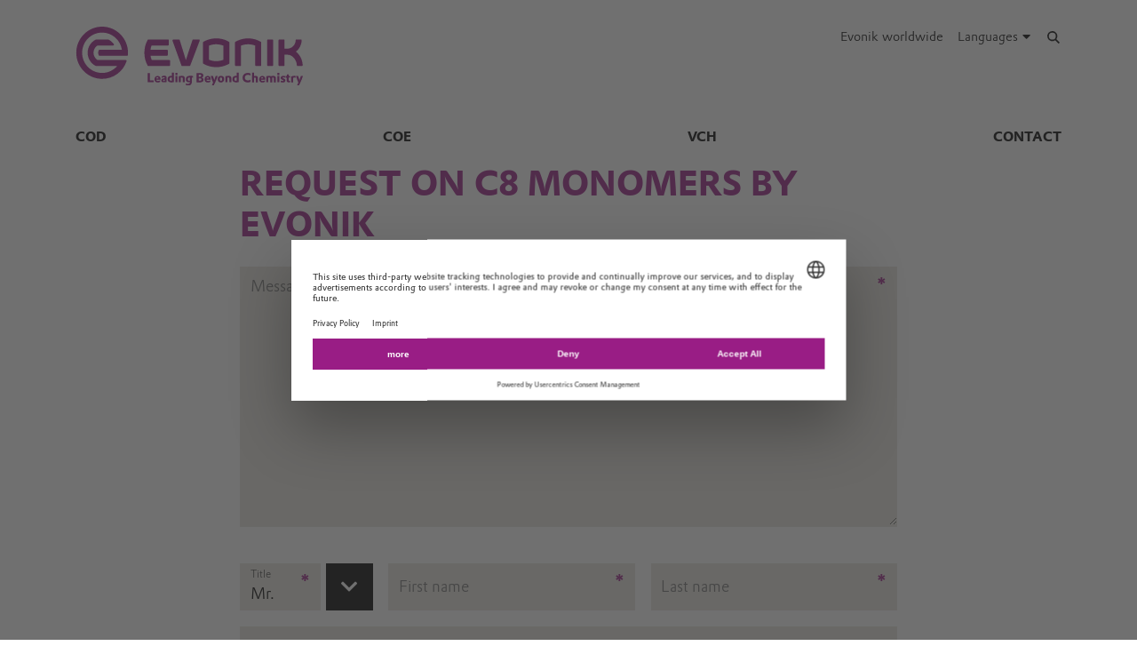

--- FILE ---
content_type: text/html; charset=UTF-8
request_url: https://c8-rings.evonik.com/en/contact-form/133941
body_size: 11114
content:
<!DOCTYPE html>

<html lang="en" class="beocms-html">

<head>

            <meta charset="UTF-8">
<meta name="viewport" content="width=device-width, initial-scale=1">

<meta http-equiv="X-UA-Compatible" content="IE=edge">
<meta http-equiv="language" content="en">

    <meta name="apple-mobile-web-app-status-bar-style" content="#991d85">
    <meta name="msapplication-TileColor" content="#991d85">
    <meta name="msapplication-navbutton-color" content="#991d85">
    <meta name="theme-color" content="#991d85">

<meta name="robots" content="noindex,nofollow">

<meta name="generator" content="beoCMS">

<link rel="canonical" href="https://c8-rings.evonik.com/en" />


    <title>C8-Monomers by Evonik - Building blocks for your synthesis - Evonik Industries</title>
    <meta name="title" content="C8-Monomers by Evonik - Building blocks for your synthesis - Evonik Industries">

    <meta name="description" content="Evonik is a leader in the production of industrially available cyclic C8 monomers and offers the four most important synthetic chemicals 1,5-cyclooctadiene (COD), cyclooctene (COE), cyclooctane (COAN), and 4-vinylcyclohex-1-ene (VCH).">

    <meta property="og:title" content="C8-Monomers by Evonik - Building blocks for your synthesis - Evonik Industries">

    <meta property="og:description" content="Evonik is a leader in the production of industrially available cyclic C8 monomers and offers the four most important synthetic chemicals 1,5-cyclooctadiene (COD), cyclooctene (COE), cyclooctane (COAN), and 4-vinylcyclohex-1-ene (VCH).">

    <meta property="og:locale" content="en">




            <meta name="WT.mc_id" content="">
            <meta name="DCSext.seg" content="">
            <meta name="DCSext.bl" content="">
            <meta name="WT.cg_n" content="">
            <meta name="WT.cg_s" content="C8 Monomers">
            <meta name="piano.page_hierarchy" content="C8 Monomers">
            <meta name="piano.business_line" content="">
            <meta name="piano.language" content="en">
    
<meta name="piano.title" content="C8-Monomers by Evonik - Building blocks for your synthesis - Evonik Industries">



    
    <link rel="stylesheet" href="/media/cms-core/build/app-www.c2021995.css?394i">
<link rel="stylesheet" href="/media/cms-core/build/css-main.5dee5b07.css?394i">
<link rel="stylesheet" href="/media/cms-core/build/css-fullCommon.ea0face2.css?394i">
<link rel="stylesheet" href="/media/cms-core/build/css-fullWww.ccb7250c.css?394i">
            <link rel="apple-touch-icon" sizes="180x180" href="/media/cms-core/img/favicon/apple-touch-icon.png?394i">
<link rel="icon" type="image/png" sizes="32x32" href="/media/cms-core/img/favicon/favicon-32x32.png?394i">
<link rel="icon" type="image/png" sizes="16x16" href="/media/cms-core/img/favicon/favicon-16x16.png?394i">
<link rel="manifest" href="/media/cms-core/img/favicon/site.webmanifest?394i">
<link rel="mask-icon" href="/media/cms-core/img/favicon/safari-pinned-tab.svg?394i" color="#991d85">
<link rel="shortcut icon" href="/media/cms-core/img/favicon/favicon.ico?394i">

<meta name="msapplication-config" content="/media/cms-core/img/favicon/browserconfig.xml?394i">
    
            <!-- Google Tag Manager -->
<script>(function(w,d,s,l,i){w[l]=w[l]||[];w[l].push({'gtm.start':new Date().getTime(),event:'gtm.js'});var f=d.getElementsByTagName(s)[0],j=d.createElement(s),dl=l!='dataLayer'?'&l='+l:'';j.async=true;j.src='https://www.googletagmanager.com/gtm.js?id='+i+dl;f.parentNode.insertBefore(j,f);})(window,document,'script','dataLayer','GTM-PCW9TPR');</script>
<!-- End Google Tag Manager -->    
</head>
<body class="beocms-body cf-body">

    <!-- Google Tag Manager (noscript) -->
<noscript><iframe src="https://www.googletagmanager.com/ns.html?id=GTM-PCW9TPR" height="0" width="0" style="display:none;visibility:hidden"></iframe></noscript>
<!-- End Google Tag Manager (noscript) -->
<div data-beocms-app style="display: contents">
    <div class="beocms-container">

        <header class="beocms-header">

                            <div class="beocms-header__head" itemscope itemtype="https://schema.org/Corporation">
            
    
    
<a class="beocms-header__logo" href="/en" itemprop="url" title="Evonik Industries AG">
            <img itemprop="logo" src="/media/cms-core/img/evonik2020.svg?394i" alt="Evonik Industries AG">
    </a>    
    <ul class="beocms-header__links">
                    <li class="beocms-header__link beocms-header__sites">
    <a href="https://www.evonik.com/en/company/worldwide-locations.html"
       title="Evonik worldwide"
       aria-label="Evonik worldwide">
        Evonik worldwide
    </a>
</li>        
                        <li class="beocms-header__link beocms-header__languages">
        <label class="beocms-header__dropdown" aria-haspopup="true">
            <input type="checkbox" hidden>
            <div class="beocms-header__dropdownCaption" title="Languages" aria-label="Languages">
                <span>Languages</span><i class="far fa-globe-americas beocms-header__langIcon"></i> <i class="fas fa-caret-down beocms-header__dropdownIcon"></i>
            </div>
            <div class="beocms-header__dropdownContent">
                                    <a class="beocms-header__link"
                       href="/de"
                       title="Deutsch"
                       aria-label="Deutsch">
                        Deutsch
                    </a>
                                    <a class="beocms-header__link beocms-header__link--active"
                       href="/en"
                       title="English"
                       aria-label="English">
                        English
                    </a>
                            </div>
        </label>
    </li>
        
                    <header-search-trigger @invoke="displaySearch" :google-search="true"></header-search-trigger>
        
                    <li class="beocms-header__link beocms-header__burger">
    <button class="beocms-header__burgerButton" aria-label="Main menu">
        <div class="beocms-header__burgerIcon beocms-header__burgerIcon--left"></div>
        <div class="beocms-header__burgerIcon beocms-header__burgerIcon--right"></div>
    </button>
</li>            </ul>
</div>

            
                            <nav class="beocms-nav">

    <a class="beocms-nav__logo" href="/en" title="Evonik Industries AG">
                    <picture>
                <source type="image/svg+xml" srcset="/media/cms-core/img/evonik2020.svg?394i">
                <img src="/media/cms-core/img/evonik2020.png?394i" alt="Evonik Industries AG">
            </picture>
            </a>

    <ul class="beocms-nav__main">
                    


<li class="beocms-nav__item">
            <a href="/en/cyclooctadiene"
           title="COD"
           target="_self"
           aria-label="COD">
            COD
        </a>
    </li>
                    


<li class="beocms-nav__item">
            <a href="/en/cyclooctene"
           title="COE"
           target="_self"
           aria-label="COE">
            COE
        </a>
    </li>
                    


<li class="beocms-nav__item">
            <a href="/en/vinylcyclohexene"
           title="VCH"
           target="_self"
           aria-label="VCH">
            VCH
        </a>
    </li>
                    


<li class="beocms-nav__item">
            <a href="/en/contact"
           title="Contact"
           target="_self"
           aria-label="Contact">
            Contact
        </a>
    </li>
            </ul>

    
    </nav>

<nav class="beocms-nav__mobile">
    <ul class="beocms-nav__home">
        <li class="beocms-nav__item">
            <a href="/en" title="Evonik Industries AG">Home</a>
        </li>
    </ul>

        <ul>
                    


<li class="beocms-nav__item">
            <a href="/en/cyclooctadiene"
           title="COD"
           target="_self"
           aria-label="COD">
            COD
        </a>
    </li>
                                


<li class="beocms-nav__item">
            <a href="/en/cyclooctene"
           title="COE"
           target="_self"
           aria-label="COE">
            COE
        </a>
    </li>
                                


<li class="beocms-nav__item">
            <a href="/en/vinylcyclohexene"
           title="VCH"
           target="_self"
           aria-label="VCH">
            VCH
        </a>
    </li>
                                


<li class="beocms-nav__item">
            <a href="/en/contact"
           title="Contact"
           target="_self"
           aria-label="Contact">
            Contact
        </a>
    </li>
                        </ul>
</nav>

            
        </header>

        <main class="beocms-main">

            <div id="beo-wrapper" class="beo-www">
                <div id="browserwarning"></div>
                                    <div class="beocms-area--contactForm">
    <div class="beocms-contactForm">

        <header class="beocms-headlineHeader">
            <h1 class="beocms-headline beocms-headline--h1">Request on C8 monomers by Evonik</h1>

                    </header>

        
<form name="default_contact_form" method="post" action="https://c8-rings.evonik.com/en/contact-form/133941" novalidate="novalidate" autocomplete="off" class="beocms-contactForm__form">
    <div class="beocms-contactForm__row">
        
    
    <div class="beocms-contactForm__input beocms-contactForm__input--message"><textarea id="default_contact_form_message" name="default_contact_form[message]" required="required" placeholder="Message"></textarea><label for="default_contact_form_message" class="required">Message</label>            <div class="beocms-contactForm__required">*</div>
        </div>
    </div>
    <div class="beocms-contactForm__row">
        
                
    <div class="beocms-contactForm__input beocms-contactForm__input--salutation beocms-contactForm__input--select"><select id="default_contact_form_salutation" name="default_contact_form[salutation]" placeholder="Title"><option value="male">Mr.</option><option value="female">Ms.</option><option value="etc">Mx.</option></select><label for="default_contact_form_salutation" class="required">Title</label>            <div class="beocms-contactForm__required">*</div>
        </div>
        
    
    <div class="beocms-contactForm__input beocms-contactForm__input--firstName"><input type="text" id="default_contact_form_firstName" name="default_contact_form[firstName]" required="required" placeholder="First name" /><label for="default_contact_form_firstName" class="required">First name</label>            <div class="beocms-contactForm__required">*</div>
        </div>
        
    
    <div class="beocms-contactForm__input beocms-contactForm__input--lastName"><input type="text" id="default_contact_form_lastName" name="default_contact_form[lastName]" required="required" placeholder="Last name" /><label for="default_contact_form_lastName" class="required">Last name</label>            <div class="beocms-contactForm__required">*</div>
        </div>
    </div>
    <div class="beocms-contactForm__row">
        
    
    <div class="beocms-contactForm__input beocms-contactForm__input--company"><input type="text" id="default_contact_form_company" name="default_contact_form[company]" placeholder="Company" /><label for="default_contact_form_company">Company</label></div>
    </div>
    <div class="beocms-contactForm__row">
        
    
    <div class="beocms-contactForm__input beocms-contactForm__input--street"><input type="text" id="default_contact_form_street" name="default_contact_form[street]" placeholder="Street" /><label for="default_contact_form_street">Street</label></div>
    </div>
    <div class="beocms-contactForm__row">
        
    
    <div class="beocms-contactForm__input beocms-contactForm__input--zipCode"><input type="text" id="default_contact_form_zipCode" name="default_contact_form[zipCode]" placeholder="Zipcode" /><label for="default_contact_form_zipCode">Zipcode</label></div>
        
    
    <div class="beocms-contactForm__input beocms-contactForm__input--city"><input type="text" id="default_contact_form_city" name="default_contact_form[city]" placeholder="City" /><label for="default_contact_form_city">City</label></div>
        
    
    <div class="beocms-contactForm__input beocms-contactForm__input--state"><input type="text" id="default_contact_form_state" name="default_contact_form[state]" placeholder="State" /><label for="default_contact_form_state">State</label></div>
    </div>
    <div class="beocms-contactForm__row">
        
    
    <div class="beocms-contactForm__input beocms-contactForm__input--country"><input type="text" id="default_contact_form_country" name="default_contact_form[country]" placeholder="Country" /><label for="default_contact_form_country">Country</label></div>
    </div>
    <div class="beocms-contactForm__row">
        
    
    <div class="beocms-contactForm__input beocms-contactForm__input--email"><input type="email" id="default_contact_form_email" name="default_contact_form[email]" required="required" placeholder="Email address" /><label for="default_contact_form_email" class="required">Email address</label>            <div class="beocms-contactForm__required">*</div>
        </div>
    </div>
    <div class="beocms-contactForm__row">
        
    
    <div class="beocms-contactForm__input beocms-contactForm__input--phone"><input type="text" id="default_contact_form_phone" name="default_contact_form[phone]" placeholder="Phone" /><label for="default_contact_form_phone">Phone</label></div>
    </div>
    <div class="beocms-contactForm__row">
        
    
    <div class="beocms-contactForm__input beocms-contactForm__input--fax"><input type="text" id="default_contact_form_fax" name="default_contact_form[fax]" placeholder="Fax" /><label for="default_contact_form_fax">Fax</label></div>
        
    
    <div class="beocms-contactForm__input beocms-contactForm__input--mobile"><input type="text" id="default_contact_form_mobile" name="default_contact_form[mobile]" placeholder="Mobile" /><label for="default_contact_form_mobile">Mobile</label></div>
    </div>
    <div class="beocms-contactForm__row">
        * = mandatory
    </div>
                

<div class="beocms-contactForm__row beocms-contactForm__row--recaptcha">
    <script-loader url="https://www.recaptcha.net/recaptcha/api.js" :async="true" :defer="true"></script-loader>

            <div class="g-recaptcha" data-sitekey="6Leu1ScUAAAAAHQlNCJlHtHXIVeNYPzkcuaEet5K" data-theme='light'></div>
    
    
    </div>        <div class="beocms-contactForm__row beocms-contactForm__row--submit">
        <div><button type="submit" id="default_contact_form_submit" name="default_contact_form[submit]" class="beocms-contactForm__submit">Submit</button></div>
        <input type="hidden" id="default_contact_form_referrer" name="default_contact_form[referrer]" />
    </div>
</form>    </div>
</div>
                            </div>

        </main>

        <footer class="beocms-footer">
                                <ul class="beocms-footer__socials">
        <li class="beocms-footer__social beocms-footer__social--facebook">
            <a href="https://www.facebook.com/EvonikHP" target="_blank" title="Facebook" aria-label="Facebook" rel="noopener">
                <svg viewBox="0 0 100 100" xmlns="http://www.w3.org/2000/svg"><path d="m43.4 79.2v-27.4h-7.2v-9.9h7.2v-8.4c0-6.6 4.3-12.7 14.2-12.7 4 0 6.9.4 6.9.4l-.2 9.2s-3 0-6.3 0c-3.6 0-4.1 1.6-4.1 4.4v7.2h10.7l-.5 9.8h-10.2v27.4z" fill="#fff"/></svg>
            </a>
        </li>
        <li class="beocms-footer__social beocms-footer__social--linkedin">
            <a href="https://www.linkedin.com/showcase/9482299/" target="_blank" title="LinkedIn" aria-label="LinkedIn" rel="noopener">
                <svg viewBox="0 0 100 100" xmlns="http://www.w3.org/2000/svg"><g fill="#fff"><path d="m72.5 54c0-4.7-1-8.1-3.1-10.3s-4.7-3.3-7.8-3.3h-.3c-2 0-3.8.5-5.4 1.4s-2.9 2.1-3.8 3.6h-.3l-.5-4.2h-9.1c0 1.4.1 2.8.2 4.5.1 1.6.2 3.4.2 5.2v21.6h10v-17.7-.3-.4c0-.3 0-.7.1-1 .1-.4.1-.7.2-1 .3-.8.8-1.7 1.6-2.6.7-.9 1.8-1.3 3.1-1.3 1.8 0 3 .7 3.8 2s1.2 3 1.2 5.1v17.2h10z"/><path d="m32.5 37.4h.3c1.3 0 2.3-.5 3.3-1.4.9-.9 1.4-2 1.4-3.3v-.3-.2c0-1.4-.5-2.5-1.4-3.4s-2.1-1.4-3.4-1.4h-.2c-1.4 0-2.5.5-3.5 1.5s-1.5 2.2-1.5 3.5v.3c0 1.3.5 2.3 1.4 3.3.9.9 2.1 1.4 3.4 1.4z"/><path d="m27.5 39.9h10v32.5h-10z"/></g></svg>
            </a>
        </li>
    </ul>



            
                            <ul class="beocms-footer__links">

    <li class="beocms-footer__link">
        <a href="/en/contact-form/133957"
           title="Contact"
           target="_self"
           aria-label="Contact">
            Contact
        </a>
    </li>
    <li class="beocms-footer__link">
        <a href="/en/footer-en/sitemap"
           title="Sitemap"
           target="_self"
           aria-label="Sitemap">
            Sitemap
        </a>
    </li>
    <li class="beocms-footer__link">
        <a href="/en/footer-en/company-information"
           title="Company Information"
           target="_self"
           aria-label="Company Information">
            Company Information
        </a>
    </li>
    <li class="beocms-footer__link">
        <a href="/en/footer-en/legal-notice"
           title="Legal Notice"
           target="_self"
           aria-label="Legal Notice">
            Legal Notice
        </a>
    </li>
    <li class="beocms-footer__link">
        <a href="/en/footer-en/privacy-policy"
           title="Privacy Policy"
           target="_self"
           aria-label="Privacy Policy">
            Privacy Policy
        </a>
    </li>

</ul>

            
        </footer>

        <header-search
            v-if="showSearch"
            @close="closeSearch"
            :google-search="enableGoogleSearch"
            host-name="c8-rings.evonik.com"
            language="en">
        </header-search>

    </div>
</div>

    <script type="text/javascript">
    window.AppTranslations = {"captions.contact":"Contact","captions.add_to_calendar":"Add to calendar (.ical)","captions.more":" ...\u00a0MORE","captions.more_simple":"More...","captions.article_search":"Search articles","captions.search":"Search","captions.browse":"Search","captions.search_more":"MORE","captions.search_more_title":"Load more results...","captions.no_results":"No results","captions.load_more":"LOAD MORE","captions.load_more_title":"Load more articles...","captions.short_date_format":"M d, Y","captions.phone":"Phone","captions.mobile":"Mobile","captions.fax":"Fax","captions.Imprint":"Imprint","captions.Disclaimer":"Disclaimer","captions.Localize":"Localize","captions.other Intranets":"other Intranets","captions.stockChartLinkTitle1":"StockChart","captions.stockChartLinkURL1":"https:\/\/www.evonik.com\/en\/investor-relations\/Share.html#SharePrice","captions.stockChartLinkTitle2":"IR Database","captions.stockChartLinkURL2":"https:\/\/evonik.sharepoint.com\/sites\/InvestorRelationsKnowledgeDatabase","captions.stockChartLinkTitle3":"Blackout Periods","captions.stockChartLinkURL3":"https:\/\/intranet.evonik.com\/company\/en\/blackout-periods-134915.html","captions.date_from":"From","captions.date_to":"To","captions.update":"Update","captions.safety_share_title":"Safety Share","captions.safety_share_caption":"Current value","captions.accident_free_days_title":"Workplace Safety","captions.accident_free_days_subcaption":"day|days","captions.category":"Category","captions.localized":"Evonik today","captions.everywhere":"Everywhere","captions.related_links":"Related Links","captions.press_release":"Press release","captions.evonik_power_to_create":"Evonik - Power to create","captions.list_of_figures":"List of figures","captions.list_of_figures_as_pdf":"Download list of figures as PDF","captions.all":"All","captions.evonik_press_release":"Evonik press releases","captions.more_press_releases":"More releases","captions.no_press_releases_found":"No releases available","captions.views":"views","captions.votes":"Votes","captions.rss":"Subscribe to RSS feed","captions.back_to_overview":"Back to overview","captions.more_articles":"More articles","captions.of_questions":"of","captions.search_results":"Search results","captions.press_release_date_output_pattern":"%location%, %date%","captions.press_release_intl_locale":"en_US.UTF-8","captions.press_release_intl_format":"MMMM d, yyyy","captions.used_search_terms":"Showing results for","captions.hashtag_search":"#Hashtag search","captions.mandatory_field":"* = mandatory","captions.chat_headline":"Ask your question in the chat","captions.chat_promoted_headline":"Interesting questions","captions.submit":"Send","captions.comments":"Comments","captions.comment_exception":"Please log in to write a comment.","captions.comment_reply":"Reply","captions.search_have_comment_exception":"Bitte melden Sie sich an, um Anfragen zu stellen oder zu antworten.","captions.cancel":"Cancel","captions.add_comment":"Add Comment","captions.add_search_have_comment":"Suchanfrage oder Angebot hinzuf\u00fcgen","captions.send_comment":"Send","captions.submit_comment":"Publish","captions.submit_search_have_comment":"Publish","captions.comment_confirm":"Do you want to publish your comment?","captions.search_have_comment_confirm":"Wollen Sie die Suchanfrage \/ das Angebot so ver\u00f6ffentlichen?","captions.search_have_comment_confirm_reply":"Wollen Sie die Antwort so ver\u00f6ffentlichen?","captions.comment_note_delete":"Please note that you cannot edit or delete your comment after it has been sent. If you have any problems, please contact","captions.comment_admin_email":"today@evonik.com","captions.comment_disclaimer":"Please note that the comments exclusively reflect the personal thoughts, opinions and assessments of the employees and therefore do not necessarily reflect the opinions and position of Evonik.","captions.comment_netiquette":"Please follow our","captions.comment_netiquette_link":"https:\/\/intranet.evonik.com\/en\/netiquette-172026.html","captions.comment_netiquette_link_caption":"netiquette","captions.comment_editorial_answer":"Editors response","captions.character_remaining":"character remaining","captions.characters_remaining":"characters remaining","captions.expand_comment":"Show answers","captions.choose_tags":"This is a","captions.filter_title":"Filter","captions.reply":"Reply","captions.reply_to":"Reply to","captions.resolve":"Resolve","captions.evonik_worldwide":"Evonik worldwide","captions.search_website":"Search on our website","captions.search_products":"Search within our Products & Solutions","captions.language_name_de":"Deutsch","captions.language_name_en":"English","captions.language_name_us":"English (US)","captions.language_name_es":"Espa\u00f1ol","captions.language_name_pt":"Portugu\u00eas","captions.language_name_zh":"\u4e2d\u6587","captions.language_name_han-s":"\u4e2d\u6587","captions.language_name_han-t":"\u4e2d\u6587","captions.language_name_ja":"\u65e5\u672c\u8a9e","captions.language_name_ru":"P\u0443\u0441\u0441\u043a\u0438\u0439","captions.language_name_pl":"Polskie","captions.language_name_fr":"Fran\u00e7ais","captions.language_name_hu":"Magyar","captions.language_name_tr":"T\u00fcrk","captions.language_name_nl":"Nederlands","captions.language_name_ko":"\ud55c\uad6d\uc5b4","captions.language_short_name_de":"de","captions.language_short_name_en":"en","captions.language_short_name_us":"us","captions.language_short_name_es":"es","captions.language_short_name_pt":"pt","captions.language_short_name_zh":"\u4e2d\u6587","captions.language_short_name_han-s":"\u4e2d\u6587","captions.language_short_name_han-t":"\u4e2d\u6587","captions.language_short_name_ja":"\u65e5\u672c\u8a9e","captions.language_short_name_ru":"ru","captions.language_short_name_pl":"pl","captions.language_short_name_fr":"fr","captions.language_short_name_hu":"hu","captions.language_short_name_tr":"tr","captions.language_short_name_nl":"nl","captions.language_short_name_ko":"\ud55c\uad6d\uc5b4","captions.default_page_title":"Evonik - Leading Beyond Chemistry","captions.contact_form":"Contact form","captions.my_evonik":"My Evonik","captions.my_evonik_login":"Login","captions.my_evonik_logout":"Logout","captions.evonik_today":"Evonik Today","captions.welcome":"Welcome","captions.welcomeHome":"Welcome@home","captions.phonebook_search":"Phonebook Search","captions.phonebook_search_exact":"Find exact names","captions.phonebook_url":"https:\/\/telefonbuch.intranet.evonik.com\/adressbuch\/search.do?x=-2&lang=en","captions.news_only":"News only","captions.enterprise_search_main":"Main Content","captions.enterprise_search_additional":"Additional Content","captions.enterprise_search_people":"People","captions.login":"Login","captions.logout":"Logout","captions.register":"Register","captions.my_recommendation":"My recommendation","evonik_type.null":"(not categorized)","evonik_type.site":"Location","evonik_type.division":"Unit","evonik_type.other":"Topic","evonik_type.personalia":"Personal News","contact_form.accept_privacy_policy":"I agree that my data may be used for further contact. Further information can be found in our privacy policy.","contact_form.jobTitle":"Job Title","contact_form.function":"Your function","contact_form.title":"Title","contact_form.businessEmail":"Business Email","contact_form.subject":"Subject","contact_form.message":"Message","contact_form.salutation":"Title","contact_form.firstName":"First name","contact_form.lastName":"Last name","contact_form.company":"Company","contact_form.street":"Street","contact_form.zipCode":"Zipcode","contact_form.city":"City","contact_form.state":"State","contact_form.country":"Country","contact_form.email":"Email address","contact_form.phone":"Phone","contact_form.fax":"Fax","contact_form.mobile":"Mobile","contact_form.submit":"Submit","contact_form.submitting":"Submitting...","contact_form.captcha_error":"Captcha verification failed.","contact_form.success":"Thank you for your message!","supplier_inquiry_contact_form.area":"Please specify, what raw materials, goods or services your company offers","supplier_inquiry_contact_form.website":"Your Company Website","accounting_contact_form.message":"Bitte formulieren Sie ihr Anliegen, ggf. mit Verweis auf Rechnungsnummern oder \u00e4hnliches","accounting_contact_form.approval":"Die <a target=\"_blank\" href=\"https:\/\/www.evonik.com\/de\/unternehmen\/procurement\/CurrentSuppliers\/PurchasetoPayatEvonik\/EMEAInvoiceandSubmissionRequirements1.html\">Informationen zum Rechnungsstellungsprozess<\/a> habe ich gelesen und befolgt. Die M\u00f6glichkeiten des Self-Service Portals habe ich genutzt.","accounting_contact_form.reason":"Grund der Anfrage (Anfrage kann bei Falschklassifizierung nicht bearbeitet werden)","accounting_contact_form.rejected_invoice_question":"Frage zu einer abgelehnten Rechnung","accounting_contact_form.advice_of_settlement_question":"Frage zum Zahlungsavis","accounting_contact_form.customer_data_change":"\u00c4nderung Kundendaten (E-Mail, Bankverbindung, ...)","accounting_contact_form.overdue_more_than_two_weeks":"\u00dcberf\u00e4llige (bereits formal angemahnte) Zahlung > 2 Wochen","accounting_contact_form.encashment":"Inkasso","accounting_contact_form.other":"Sonstige","accounting_contact_form.attachment":"Attachment (PDF, max. 3MB)","accounting_contact_form.mime_type_error":"Nope","sample_order_contact_form.position":"Function\/Position","sample_order_contact_form.deliveryCompany":"Company (delivery address)","sample_order_contact_form.deliveryStreet":"Street (delivery address)","sample_order_contact_form.deliveryZipCode":"Zipcode (delivery address)","sample_order_contact_form.deliveryCity":"City (delivery address)","sample_order_contact_form.deliveryState":"State (delivery address)","sample_order_contact_form.deliveryCountry":"Country (delivery address)","sample_order_contact_form.requestedProduct":"Requested product","price_list_technical_service_contact_form.department":"Department","price_list_technical_service_contact_form.building":"Building","price_list_technical_service_contact_form.room":"Room","clearance_request_contact_form.name":"Name","clearance_request_contact_form.userId":"Identifier","clearance_request_contact_form.email":"Registration email address","salutations.male":"Mr.","salutations.female":"Ms.","salutations.etc":"Mx.","titles.dr":"Dr.","titles.prof":"Prof.","titles.prof_dr":"Prof. Dr.","functions.controlling":"Controlling","functions.employee":"Employee","functions.engineering":"Engineering","functions.management":"Management","functions.marketing":"Marketing","functions.owner":"Owner \/ Top Management","functions.plant":"Plant \/ Production","functions.purchasing":"Purchasing","functions.quality":"Quality","functions.research":"Research & Development","functions.applied_technologies":"Applied Technologies","functions.sales":"Sales","functions.supply_chain":"Supply Chain","functions.customer_service":"Customer Service","functions.regulation":"Regulation","functions.other":"Others","form.labels.question.firstName":"First name","form.labels.question.lastName":"Last name","form.labels.question.email":"Email","form.labels.question.responseText":"If you would like to receive a personal response, please enter your contact information:","form.labels.question.questionText":"Your question","form.labels.question.submitQuestion":"Submit question","form.labels.question.personalAnswerRequested":"I wish to receive a personal response only, which will not be published on the forum","form.labels.question.publicationAnonymous":"The question may be posted anonymously in the forum","form.labels.question.publicationInfoRequested":"I would like to be notified upon publication","form.validators.question.email.email":"Please enter a valid email address.","form.validators.question.questionText.required":"Please enter your question.","forum.search_question":"Search answers","forum.ask_question":"...or ask a new question","forum.loading":"The forum is loading...","forum.no_results":"No posts matching your filter criteria were found.","forum.create_question_submitting":"Submitting your question...","forum.create_question_failure":"Your question could not be submitted.","forum.create_question_success":"Your question was submitted successfully.","sort_directions.asc":"Ascending","sort_directions.desc":"Descending","sort_directions.newest":"Most recent first","sort_directions.oldest":"Oldest first","date_ranges.placeholder":"Timespan","date_ranges.last_7_days":"7 days","date_ranges.last_14_days":"14 days","date_ranges.last_30_days":"30 days","date_ranges.last_6_months":"6 months","date_ranges.last_12_months":"1 year","search_locations.everywhere":"Everywhere","search_locations.www":"WWW","search_locations.intranet":"Intranet","search_locations.favorites":"Favorites","errors.404.title":"404 Page not found","errors.404.message":"Page not found","errors.500.title":"500 Technical error","errors.500.message":"The page you requested is currently unavailable due to a technical error","errors.401.title":"401 Unauthorized","errors.401.message":"You need to be logged in to view the requested page","errors.403.title":"403 Access denied","errors.403.message":"You are not allowed to view the requested page","user_widgets.my-evonik-most-read-articles":"Most read articles","user_widgets.my-evonik-most-commented-articles":"Most commented articles","user_widgets.my-evonik-press-release-feed":"Press releases","user_widgets.my-evonik-social-media":"Social Media","myevonik_config.loading":"Loading configuration...","myevonik_config.failed":"Could not retrieve configuration","myevonik_config.no_favorites":"Choose your unit and location","myevonik_config.your_favorites":"Your favorites","myevonik_config.your_favorites_info":"Please choose your favorites and mark your main location with the","myevonik_config.add_favorite":"Add favorite","myevonik_config.your_widgets":"Your widgets","myevonik_config.select_channel":"Select channel","myevonik_config.manual_channel":"or enter any URL manually...","myevonik_config.your_widgets_info":"Pick your personal tools","myevonik_config.default_language":"Language","myevonik_config.default_language_info":"Please choose preferred language","myevonik_config.save":"Save","myevonik_config.cancel":"Cancel","serviceboard.my_evonik_config":"MyEvonik Configuration","serviceboard.links":"Links","serviceboard.search":"Intranet Search","serviceboard.hashtag-search":"Hashtag Search","serviceboard.loading":"Loading link collection...","serviceboard.failed":"Could not load link collection","serviceboard.no_content":"Link collection not available","languages._all":"(any)","languages.ar":"Arabic","languages.asia":"Asia","languages.nl":"Dutch","languages.en":"English","languages.us":"English (US)","languages.fr":"French","languages.de":"German","languages.zh":"Chinese","languages.han-s":"Greater China (S)","languages.han-t":"Greater China (T)","languages.hu":"Hungarian","languages.ja":"Japanese","languages.ko":"Korean","languages.pl":"Polish","languages.pt":"Portuguese","languages.ru":"Russian","languages.es":"Spanish","languages.es-ar":"Spanish (AR)","languages.es-mx":"Spanish (MX)","languages.tr":"Turkish","mobile_captions.main":"My Evonik","mobile_captions.rightTop":"My Favourites","mobile_captions.rightTopConfig":"My Settings","mobile_captions.right":"My Widgets","mobile_captions.search":"Intranet Search","mobile_captions.enterprise-search":"Enterprise Search","mobile_captions.phone-search":"Phonebook","mobile_captions.hashtag":"#Hashtag Search","share_captions.email":"Share article through email","share_captions.link":"Copy article link to clipboard","tts_captions.read_out":"Read out article","tts_captions.loading":"Loading...","tts_captions.pause":"Pause reading","reactions.total":"Total","reactions.reaction1":"Like","reactions.reaction2":"Celebrate","reactions.reaction3":"Insightful","reactions.reaction4":"Curious","search_have_category.search":"Search","search_have_category.have":"Offer","search_have_category.fulfilled":"Resolved","search_have_comment_tags.technical_equipment":"Technical equipment","search_have_comment_tags.furnishing":"Furnishing","search_have_comment_tags.clothes":"Clothes","search_have_comment_tags.labor":"Labor","search_have_comment_tags.other":"Other","modification_messages.default":"Comment revised by editors","modification_messages.inquired":"Editorially changed at author's request","open_innovation_form.jobTitle":"Job Title","open_innovation_form.company":"Institution \/ Company Name","open_innovation_form.natureOfBusiness":"Nature of Business","open_innovation_form.companyType":"Company Type","open_innovation_form.otherCompanyType":"Other, please describe","open_innovation_form.otherCompanyType.m":"Other company type","open_innovation_form.tocAccepted":"Before proceeding, you must indicate your agreement with the Terms and Conditions Statements","open_innovation_form.tocAccepted.m":"TOCs accepted","open_innovation_form.solutionTitle":"Solution Title","open_innovation_form.solutionSummary":"Solution Summary","open_innovation_form.keyBenefits":"Key benefits","open_innovation_form.developmentStage":"Development Stage","open_innovation_form.otherDevelopmentStage":"If \"other\" selected, please describe","open_innovation_form.otherDevelopmentStage.m":"Other development stage","open_innovation_form.availableData":"Available Data","open_innovation_form.regulatoryStatus":"Regulatory Status. List agencies (FDA; EPA, etc) and their locations (US, EU, etc)","open_innovation_form.regulatoryStatus.m":"Regulatory status","open_innovation_form.patentsGranted":"Patents Granted\/Applied \u2013 List patent numbers, status, and contries","open_innovation_form.patentsGranted.m":"Patents granted","open_innovation_form.otherProtection":"Other Forms of Protection","open_innovation_form.desiredOutcome":"Desired Outcome (Check all that apply)","open_innovation_form.desiredOutcome.m":"Desired outcome","open_innovation_form.additionalComments":"Additional Comments","open_innovation_form.attachment":"Attachment (max. 3 MB)","open_innovation_company_types.university":"University\/Research Institute","open_innovation_company_types.individual":"Individual\/Entrepreneur","open_innovation_company_types.startup":"Start Up","open_innovation_company_types.small_medium_enterprise":"Small\/Medium Enterprise","open_innovation_company_types.multinational_corp":"Multinational Corporation","open_innovation_company_types.consumer_packaged_goods":"Consumer Packaged Goods","open_innovation_company_types.technology_agent":"Technology Agent","open_innovation_company_types.ngo":"NGO","open_innovation_company_types.ingredient":"Ingredient","open_innovation_company_types.other":"Other","open_innovation_desired_outcomes.research_dev_contract":"Research & Development Contract","open_innovation_desired_outcomes.licensing":"Licensing","open_innovation_desired_outcomes.joint_development":"Joint Development","open_innovation_desired_outcomes.supply_contract":"Supply contract","open_innovation_desired_outcomes.patent_sale":"Patent Sale","open_innovation_available_data.research_papers":"Research Papers","open_innovation_available_data.efficacy_test_data":"Efficacy Test Data","open_innovation_available_data.chemical_data":"Chemical Data","open_innovation_available_data.safety_data":"Safety \/ Toxicity Data","open_innovation_available_data.technical_specs":"Technical Specification and\/or Drawings","open_innovation_available_data.material_safety":"Material Safety Data Sheet","open_innovation_development_stages.research":"Research","open_innovation_development_stages.experimental":"Experimental","open_innovation_development_stages.in_vitro_study":"In vitro study(s)","open_innovation_development_stages.idea":"Idea\/Concept","open_innovation_development_stages.clinical_study":"Clinical study(s)","open_innovation_development_stages.scaled_toward_production":"Scales toward production","open_innovation_development_stages.production":"Currently in Operation\/Production","open_innovation_development_stages.other":"Other","marketo.success_message":"Thank you for your request!\nThe form was sent successfully and is being processed.\nWe will be in touch with you soon.\n","social_links.linkedin":"https:\/\/www.linkedin.com\/company\/evonik","social_links.twitter":"https:\/\/twitter.com\/evonik","social_links.youtube":"https:\/\/www.youtube.com\/user\/EvonikIndustries","social_links.instagram":"https:\/\/www.instagram.com\/evonikofficial","social_links.tiktok":"https:\/\/www.tiktok.com\/@evonikofficial","social_links.facebook":"https:\/\/www.facebook.com\/Evonik","social_links.xing":"https:\/\/www.xing.com\/pages\/evonik","conference.no_ce_connection":"Connection to the chat cannot be established currently.","conference.chat_disabled":"Chat is currently disabled.","conference.submit_message_failed":"Message could not be submitted.","conference.editorially_revised":"Editorially revised","quiz.correct":"Correct!","quiz.wrong":"Almost!","quiz.how_other_players_answered":"How other colleagues answered:","quiz.next_question":"Next question","quiz.to_results":"To results","quiz.congratulations":"Congratulations","quiz.average":"Average","quiz.bad":"Room for improvement","quiz.you_answered":"You answered","quiz.of":"of","quiz.questions_correctly":"questions correctly!","quiz.other_players_average":"Other players scored on average","quiz.number_int_format":"en-EN"};
</script>

<script type="text/javascript">
    window.AppConfig = {
        routes: {"tracker":"https:\/\/backend.beocms.com\/cms-core\/track","searchResultList":"https:\/\/c8-rings.evonik.com\/search\/list","searchResult":"https:\/\/c8-rings.evonik.com\/search\/get","commentCreatePath":"https:\/\/c8-rings.evonik.com\/comment\/create","searchHaveCommentCreatePath":"https:\/\/c8-rings.evonik.com\/comment\/create-sh","searchHaveCommentResolvePath":"https:\/\/c8-rings.evonik.com\/comment\/__ID__\/resolve-sh","myEvonik":"https:\/\/c8-rings.evonik.com\/my\/document\/__LANGUAGE__","myEvonikConfig":"https:\/\/c8-rings.evonik.com\/my\/config","myEvonikLanguage":"https:\/\/c8-rings.evonik.com\/my\/language","myEvonikUserInfo":"https:\/\/c8-rings.evonik.com\/my\/info","fragmentLoader":"https:\/\/backend.beocms.com\/cms-core\/fragment\/__SEMANTIC__\/__ID__","serviceBoardLoader":"https:\/\/backend.beocms.com\/cms-core\/service-board\/__LANGUAGE__","subNodeInfo":"https:\/\/backend.beocms.com\/cms-core\/sn\/__ID__","widgets":"https:\/\/c8-rings.evonik.com\/my\/widgets","widgetCreate":"https:\/\/c8-rings.evonik.com\/my\/widget","widgetRead":"https:\/\/c8-rings.evonik.com\/my\/widget\/__ID__","widgetUpdate":"https:\/\/c8-rings.evonik.com\/my\/widget\/__ID__","widgetDelete":"https:\/\/c8-rings.evonik.com\/my\/widget\/__ID__","widgetMove":"https:\/\/c8-rings.evonik.com\/my\/widget\/__ID__\/move\/__INDEX__","favoritesRead":"https:\/\/c8-rings.evonik.com\/my\/favorites","favoritesUpdate":"https:\/\/c8-rings.evonik.com\/my\/favorites","locationsAuto":"https:\/\/c8-rings.evonik.com\/locations","personalReactionGraph":"https:\/\/c8-rings.evonik.com\/my\/reactions\/__ID__","workshopSchedule":"https:\/\/c8-rings.evonik.com\/_cms\/conference\/__CONFERENCE_ID__\/workshop-schedule"},
        routerConfig: {"h":"56","sn":228},
        tracking: true,
        localizationLanguage: 'en',
        layoutMetadata: {
            favoriteLinksControlAreaFeedFilter: false,
            reloadPageAfterFavoriteUpdate: false
        },
        whitelabeling: {
            companyNameFull: 'Evonik\u0020Industries\u0020AG',
            companyNameAbbreviation: 'Evonik',
            hasFrontendLogin: true,
            hasServiceBoardHashTagSearch: true,
            hasServiceBoardJumpToMenu: true        }
    };
</script>


<script src="/media/cms-core/build/runtime.450a8c0f.js?394i" defer></script><script src="/media/cms-core/build/app-www.730206cb.js?394i" defer></script>

</body>
</html>